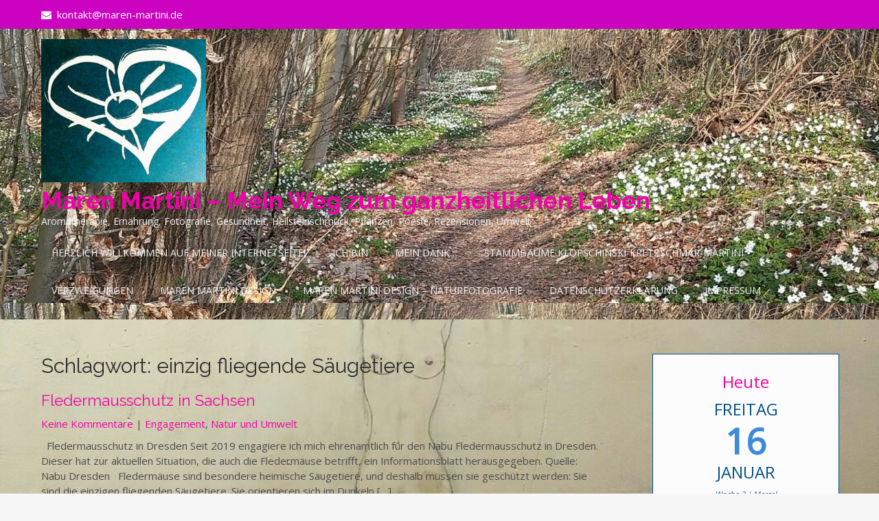

--- FILE ---
content_type: text/html; charset=UTF-8
request_url: https://maren-martini.de/tag/einzig-fliegende-saeugetiere/
body_size: 13526
content:
<!DOCTYPE html>
<html lang="de">
<head>
<meta charset="UTF-8">
<meta name="viewport" content="width=device-width">
<link rel="profile" href="https://gmpg.org/xfn/11">
<title>einzig fliegende Säugetiere &#8211; Maren Martini &#8211; Mein Weg zum ganzheitlichen Leben</title>
<meta name='robots' content='max-image-preview:large' />
<link rel='dns-prefetch' href='//fonts.googleapis.com' />
<link rel="alternate" type="application/rss+xml" title="Maren Martini - Mein Weg zum ganzheitlichen Leben &raquo; Feed" href="https://maren-martini.de/feed/" />
<link rel="alternate" type="application/rss+xml" title="Maren Martini - Mein Weg zum ganzheitlichen Leben &raquo; Kommentar-Feed" href="https://maren-martini.de/comments/feed/" />
<link rel="alternate" type="application/rss+xml" title="Maren Martini - Mein Weg zum ganzheitlichen Leben &raquo; einzig fliegende Säugetiere Schlagwort-Feed" href="https://maren-martini.de/tag/einzig-fliegende-saeugetiere/feed/" />
<style id='wp-img-auto-sizes-contain-inline-css'>
img:is([sizes=auto i],[sizes^="auto," i]){contain-intrinsic-size:3000px 1500px}
/*# sourceURL=wp-img-auto-sizes-contain-inline-css */
</style>
<style id='wp-emoji-styles-inline-css'>
img.wp-smiley, img.emoji {
display: inline !important;
border: none !important;
box-shadow: none !important;
height: 1em !important;
width: 1em !important;
margin: 0 0.07em !important;
vertical-align: -0.1em !important;
background: none !important;
padding: 0 !important;
}
/*# sourceURL=wp-emoji-styles-inline-css */
</style>
<style id='wp-block-library-inline-css'>
:root{--wp-block-synced-color:#7a00df;--wp-block-synced-color--rgb:122,0,223;--wp-bound-block-color:var(--wp-block-synced-color);--wp-editor-canvas-background:#ddd;--wp-admin-theme-color:#007cba;--wp-admin-theme-color--rgb:0,124,186;--wp-admin-theme-color-darker-10:#006ba1;--wp-admin-theme-color-darker-10--rgb:0,107,160.5;--wp-admin-theme-color-darker-20:#005a87;--wp-admin-theme-color-darker-20--rgb:0,90,135;--wp-admin-border-width-focus:2px}@media (min-resolution:192dpi){:root{--wp-admin-border-width-focus:1.5px}}.wp-element-button{cursor:pointer}:root .has-very-light-gray-background-color{background-color:#eee}:root .has-very-dark-gray-background-color{background-color:#313131}:root .has-very-light-gray-color{color:#eee}:root .has-very-dark-gray-color{color:#313131}:root .has-vivid-green-cyan-to-vivid-cyan-blue-gradient-background{background:linear-gradient(135deg,#00d084,#0693e3)}:root .has-purple-crush-gradient-background{background:linear-gradient(135deg,#34e2e4,#4721fb 50%,#ab1dfe)}:root .has-hazy-dawn-gradient-background{background:linear-gradient(135deg,#faaca8,#dad0ec)}:root .has-subdued-olive-gradient-background{background:linear-gradient(135deg,#fafae1,#67a671)}:root .has-atomic-cream-gradient-background{background:linear-gradient(135deg,#fdd79a,#004a59)}:root .has-nightshade-gradient-background{background:linear-gradient(135deg,#330968,#31cdcf)}:root .has-midnight-gradient-background{background:linear-gradient(135deg,#020381,#2874fc)}:root{--wp--preset--font-size--normal:16px;--wp--preset--font-size--huge:42px}.has-regular-font-size{font-size:1em}.has-larger-font-size{font-size:2.625em}.has-normal-font-size{font-size:var(--wp--preset--font-size--normal)}.has-huge-font-size{font-size:var(--wp--preset--font-size--huge)}.has-text-align-center{text-align:center}.has-text-align-left{text-align:left}.has-text-align-right{text-align:right}.has-fit-text{white-space:nowrap!important}#end-resizable-editor-section{display:none}.aligncenter{clear:both}.items-justified-left{justify-content:flex-start}.items-justified-center{justify-content:center}.items-justified-right{justify-content:flex-end}.items-justified-space-between{justify-content:space-between}.screen-reader-text{border:0;clip-path:inset(50%);height:1px;margin:-1px;overflow:hidden;padding:0;position:absolute;width:1px;word-wrap:normal!important}.screen-reader-text:focus{background-color:#ddd;clip-path:none;color:#444;display:block;font-size:1em;height:auto;left:5px;line-height:normal;padding:15px 23px 14px;text-decoration:none;top:5px;width:auto;z-index:100000}html :where(.has-border-color){border-style:solid}html :where([style*=border-top-color]){border-top-style:solid}html :where([style*=border-right-color]){border-right-style:solid}html :where([style*=border-bottom-color]){border-bottom-style:solid}html :where([style*=border-left-color]){border-left-style:solid}html :where([style*=border-width]){border-style:solid}html :where([style*=border-top-width]){border-top-style:solid}html :where([style*=border-right-width]){border-right-style:solid}html :where([style*=border-bottom-width]){border-bottom-style:solid}html :where([style*=border-left-width]){border-left-style:solid}html :where(img[class*=wp-image-]){height:auto;max-width:100%}:where(figure){margin:0 0 1em}html :where(.is-position-sticky){--wp-admin--admin-bar--position-offset:var(--wp-admin--admin-bar--height,0px)}@media screen and (max-width:600px){html :where(.is-position-sticky){--wp-admin--admin-bar--position-offset:0px}}
/*# sourceURL=wp-block-library-inline-css */
</style><style id='global-styles-inline-css'>
:root{--wp--preset--aspect-ratio--square: 1;--wp--preset--aspect-ratio--4-3: 4/3;--wp--preset--aspect-ratio--3-4: 3/4;--wp--preset--aspect-ratio--3-2: 3/2;--wp--preset--aspect-ratio--2-3: 2/3;--wp--preset--aspect-ratio--16-9: 16/9;--wp--preset--aspect-ratio--9-16: 9/16;--wp--preset--color--black: #000000;--wp--preset--color--cyan-bluish-gray: #abb8c3;--wp--preset--color--white: #ffffff;--wp--preset--color--pale-pink: #f78da7;--wp--preset--color--vivid-red: #cf2e2e;--wp--preset--color--luminous-vivid-orange: #ff6900;--wp--preset--color--luminous-vivid-amber: #fcb900;--wp--preset--color--light-green-cyan: #7bdcb5;--wp--preset--color--vivid-green-cyan: #00d084;--wp--preset--color--pale-cyan-blue: #8ed1fc;--wp--preset--color--vivid-cyan-blue: #0693e3;--wp--preset--color--vivid-purple: #9b51e0;--wp--preset--gradient--vivid-cyan-blue-to-vivid-purple: linear-gradient(135deg,rgb(6,147,227) 0%,rgb(155,81,224) 100%);--wp--preset--gradient--light-green-cyan-to-vivid-green-cyan: linear-gradient(135deg,rgb(122,220,180) 0%,rgb(0,208,130) 100%);--wp--preset--gradient--luminous-vivid-amber-to-luminous-vivid-orange: linear-gradient(135deg,rgb(252,185,0) 0%,rgb(255,105,0) 100%);--wp--preset--gradient--luminous-vivid-orange-to-vivid-red: linear-gradient(135deg,rgb(255,105,0) 0%,rgb(207,46,46) 100%);--wp--preset--gradient--very-light-gray-to-cyan-bluish-gray: linear-gradient(135deg,rgb(238,238,238) 0%,rgb(169,184,195) 100%);--wp--preset--gradient--cool-to-warm-spectrum: linear-gradient(135deg,rgb(74,234,220) 0%,rgb(151,120,209) 20%,rgb(207,42,186) 40%,rgb(238,44,130) 60%,rgb(251,105,98) 80%,rgb(254,248,76) 100%);--wp--preset--gradient--blush-light-purple: linear-gradient(135deg,rgb(255,206,236) 0%,rgb(152,150,240) 100%);--wp--preset--gradient--blush-bordeaux: linear-gradient(135deg,rgb(254,205,165) 0%,rgb(254,45,45) 50%,rgb(107,0,62) 100%);--wp--preset--gradient--luminous-dusk: linear-gradient(135deg,rgb(255,203,112) 0%,rgb(199,81,192) 50%,rgb(65,88,208) 100%);--wp--preset--gradient--pale-ocean: linear-gradient(135deg,rgb(255,245,203) 0%,rgb(182,227,212) 50%,rgb(51,167,181) 100%);--wp--preset--gradient--electric-grass: linear-gradient(135deg,rgb(202,248,128) 0%,rgb(113,206,126) 100%);--wp--preset--gradient--midnight: linear-gradient(135deg,rgb(2,3,129) 0%,rgb(40,116,252) 100%);--wp--preset--font-size--small: 13px;--wp--preset--font-size--medium: 20px;--wp--preset--font-size--large: 36px;--wp--preset--font-size--x-large: 42px;--wp--preset--spacing--20: 0.44rem;--wp--preset--spacing--30: 0.67rem;--wp--preset--spacing--40: 1rem;--wp--preset--spacing--50: 1.5rem;--wp--preset--spacing--60: 2.25rem;--wp--preset--spacing--70: 3.38rem;--wp--preset--spacing--80: 5.06rem;--wp--preset--shadow--natural: 6px 6px 9px rgba(0, 0, 0, 0.2);--wp--preset--shadow--deep: 12px 12px 50px rgba(0, 0, 0, 0.4);--wp--preset--shadow--sharp: 6px 6px 0px rgba(0, 0, 0, 0.2);--wp--preset--shadow--outlined: 6px 6px 0px -3px rgb(255, 255, 255), 6px 6px rgb(0, 0, 0);--wp--preset--shadow--crisp: 6px 6px 0px rgb(0, 0, 0);}:where(.is-layout-flex){gap: 0.5em;}:where(.is-layout-grid){gap: 0.5em;}body .is-layout-flex{display: flex;}.is-layout-flex{flex-wrap: wrap;align-items: center;}.is-layout-flex > :is(*, div){margin: 0;}body .is-layout-grid{display: grid;}.is-layout-grid > :is(*, div){margin: 0;}:where(.wp-block-columns.is-layout-flex){gap: 2em;}:where(.wp-block-columns.is-layout-grid){gap: 2em;}:where(.wp-block-post-template.is-layout-flex){gap: 1.25em;}:where(.wp-block-post-template.is-layout-grid){gap: 1.25em;}.has-black-color{color: var(--wp--preset--color--black) !important;}.has-cyan-bluish-gray-color{color: var(--wp--preset--color--cyan-bluish-gray) !important;}.has-white-color{color: var(--wp--preset--color--white) !important;}.has-pale-pink-color{color: var(--wp--preset--color--pale-pink) !important;}.has-vivid-red-color{color: var(--wp--preset--color--vivid-red) !important;}.has-luminous-vivid-orange-color{color: var(--wp--preset--color--luminous-vivid-orange) !important;}.has-luminous-vivid-amber-color{color: var(--wp--preset--color--luminous-vivid-amber) !important;}.has-light-green-cyan-color{color: var(--wp--preset--color--light-green-cyan) !important;}.has-vivid-green-cyan-color{color: var(--wp--preset--color--vivid-green-cyan) !important;}.has-pale-cyan-blue-color{color: var(--wp--preset--color--pale-cyan-blue) !important;}.has-vivid-cyan-blue-color{color: var(--wp--preset--color--vivid-cyan-blue) !important;}.has-vivid-purple-color{color: var(--wp--preset--color--vivid-purple) !important;}.has-black-background-color{background-color: var(--wp--preset--color--black) !important;}.has-cyan-bluish-gray-background-color{background-color: var(--wp--preset--color--cyan-bluish-gray) !important;}.has-white-background-color{background-color: var(--wp--preset--color--white) !important;}.has-pale-pink-background-color{background-color: var(--wp--preset--color--pale-pink) !important;}.has-vivid-red-background-color{background-color: var(--wp--preset--color--vivid-red) !important;}.has-luminous-vivid-orange-background-color{background-color: var(--wp--preset--color--luminous-vivid-orange) !important;}.has-luminous-vivid-amber-background-color{background-color: var(--wp--preset--color--luminous-vivid-amber) !important;}.has-light-green-cyan-background-color{background-color: var(--wp--preset--color--light-green-cyan) !important;}.has-vivid-green-cyan-background-color{background-color: var(--wp--preset--color--vivid-green-cyan) !important;}.has-pale-cyan-blue-background-color{background-color: var(--wp--preset--color--pale-cyan-blue) !important;}.has-vivid-cyan-blue-background-color{background-color: var(--wp--preset--color--vivid-cyan-blue) !important;}.has-vivid-purple-background-color{background-color: var(--wp--preset--color--vivid-purple) !important;}.has-black-border-color{border-color: var(--wp--preset--color--black) !important;}.has-cyan-bluish-gray-border-color{border-color: var(--wp--preset--color--cyan-bluish-gray) !important;}.has-white-border-color{border-color: var(--wp--preset--color--white) !important;}.has-pale-pink-border-color{border-color: var(--wp--preset--color--pale-pink) !important;}.has-vivid-red-border-color{border-color: var(--wp--preset--color--vivid-red) !important;}.has-luminous-vivid-orange-border-color{border-color: var(--wp--preset--color--luminous-vivid-orange) !important;}.has-luminous-vivid-amber-border-color{border-color: var(--wp--preset--color--luminous-vivid-amber) !important;}.has-light-green-cyan-border-color{border-color: var(--wp--preset--color--light-green-cyan) !important;}.has-vivid-green-cyan-border-color{border-color: var(--wp--preset--color--vivid-green-cyan) !important;}.has-pale-cyan-blue-border-color{border-color: var(--wp--preset--color--pale-cyan-blue) !important;}.has-vivid-cyan-blue-border-color{border-color: var(--wp--preset--color--vivid-cyan-blue) !important;}.has-vivid-purple-border-color{border-color: var(--wp--preset--color--vivid-purple) !important;}.has-vivid-cyan-blue-to-vivid-purple-gradient-background{background: var(--wp--preset--gradient--vivid-cyan-blue-to-vivid-purple) !important;}.has-light-green-cyan-to-vivid-green-cyan-gradient-background{background: var(--wp--preset--gradient--light-green-cyan-to-vivid-green-cyan) !important;}.has-luminous-vivid-amber-to-luminous-vivid-orange-gradient-background{background: var(--wp--preset--gradient--luminous-vivid-amber-to-luminous-vivid-orange) !important;}.has-luminous-vivid-orange-to-vivid-red-gradient-background{background: var(--wp--preset--gradient--luminous-vivid-orange-to-vivid-red) !important;}.has-very-light-gray-to-cyan-bluish-gray-gradient-background{background: var(--wp--preset--gradient--very-light-gray-to-cyan-bluish-gray) !important;}.has-cool-to-warm-spectrum-gradient-background{background: var(--wp--preset--gradient--cool-to-warm-spectrum) !important;}.has-blush-light-purple-gradient-background{background: var(--wp--preset--gradient--blush-light-purple) !important;}.has-blush-bordeaux-gradient-background{background: var(--wp--preset--gradient--blush-bordeaux) !important;}.has-luminous-dusk-gradient-background{background: var(--wp--preset--gradient--luminous-dusk) !important;}.has-pale-ocean-gradient-background{background: var(--wp--preset--gradient--pale-ocean) !important;}.has-electric-grass-gradient-background{background: var(--wp--preset--gradient--electric-grass) !important;}.has-midnight-gradient-background{background: var(--wp--preset--gradient--midnight) !important;}.has-small-font-size{font-size: var(--wp--preset--font-size--small) !important;}.has-medium-font-size{font-size: var(--wp--preset--font-size--medium) !important;}.has-large-font-size{font-size: var(--wp--preset--font-size--large) !important;}.has-x-large-font-size{font-size: var(--wp--preset--font-size--x-large) !important;}
/*# sourceURL=global-styles-inline-css */
</style>
<style id='classic-theme-styles-inline-css'>
/*! This file is auto-generated */
.wp-block-button__link{color:#fff;background-color:#32373c;border-radius:9999px;box-shadow:none;text-decoration:none;padding:calc(.667em + 2px) calc(1.333em + 2px);font-size:1.125em}.wp-block-file__button{background:#32373c;color:#fff;text-decoration:none}
/*# sourceURL=/wp-includes/css/classic-themes.min.css */
</style>
<!-- <link rel='stylesheet' id='dsgvoyoutube-style-css' href='https://maren-martini.de/wp-content/plugins/dsgvo-youtube/css/style.php?ver=6.9' media='all' /> -->
<!-- <link rel='stylesheet' id='cdsgvogdpryoutube-css' href='https://maren-martini.de/wp-content/plugins/dsgvo-youtube/includes/../css/jquery.fancybox.min.css?ver=6.9' media='all' /> -->
<!-- <link rel='stylesheet' id='icalendrier-default-css' href='https://maren-martini.de/wp-content/plugins/icalendrier/css/icalendrier.css' media='all' /> -->
<!-- <link rel='stylesheet' id='icalendrier-alt-1-css' href='https://maren-martini.de/wp-content/plugins/icalendrier/css/themes/icalendrier-alt-1.css' media='all' /> -->
<link rel="stylesheet" type="text/css" href="//maren-martini.de/wp-content/cache/wpfc-minified/1161md2p/a1czk.css" media="all"/>
<link rel='stylesheet' id='wildlife-lite-font-css' href='https://fonts.googleapis.com/css?family=Raleway%3A400%2C700%7COpen+Sans%3A400%7CLobster%3A400&#038;ver=6.9' media='all' />
<!-- <link rel='stylesheet' id='wildlife-lite-basic-style-css' href='https://maren-martini.de/wp-content/themes/wildlife-lite/style.css?ver=6.9' media='all' /> -->
<!-- <link rel='stylesheet' id='wildlife-lite-responsive-style-css' href='https://maren-martini.de/wp-content/themes/wildlife-lite/css/theme-responsive.css?ver=6.9' media='all' /> -->
<!-- <link rel='stylesheet' id='nivo-style-css' href='https://maren-martini.de/wp-content/themes/wildlife-lite/css/nivo-slider.css?ver=6.9' media='all' /> -->
<!-- <link rel='stylesheet' id='font-awesome-style-css' href='https://maren-martini.de/wp-content/themes/wildlife-lite/css/font-awesome.css?ver=6.9' media='all' /> -->
<link rel="stylesheet" type="text/css" href="//maren-martini.de/wp-content/cache/wpfc-minified/ovkc9wf/bg1oh.css" media="all"/>
<script src="https://maren-martini.de/wp-includes/js/jquery/jquery.min.js?ver=3.7.1" id="jquery-core-js"></script>
<script src="https://maren-martini.de/wp-includes/js/jquery/jquery-migrate.min.js?ver=3.4.1" id="jquery-migrate-js"></script>
<script src="https://maren-martini.de/wp-content/plugins/dsgvo-youtube/includes/../js/jquery.fancybox.min.js?ver=6.9" id="cdsgvogdpryoutubescript-js"></script>
<script src="https://maren-martini.de/wp-content/themes/wildlife-lite/js/jquery.nivo.slider.js?ver=6.9" id="jquery-nivo-slider-js-js"></script>
<script src="https://maren-martini.de/wp-content/themes/wildlife-lite/js/custom.js?ver=6.9" id="wildlife-lite-customscripts-js"></script>
<link rel="https://api.w.org/" href="https://maren-martini.de/wp-json/" /><link rel="alternate" title="JSON" type="application/json" href="https://maren-martini.de/wp-json/wp/v2/tags/910" /><link rel="EditURI" type="application/rsd+xml" title="RSD" href="https://maren-martini.de/xmlrpc.php?rsd" />
<meta name="generator" content="WordPress 6.9" />
<style>
a, 
.tm_client strong,
.postmeta a:hover,
#sidebar ul li a:hover,
.blog-post h3.entry-title,
a.blog-more:hover,
#commentform input#submit,
input.search-submit,
.nivo-controlNav a.active,
.blog-date .date,
a.read-more,
.section-box .sec-left a{
color:#f202a6;
}
h3.widget-title,
.nav-links .current,
.nav-links a:hover,
.sitenav ul li:hover,
.sitenav ul li.current_page_item,
p.form-submit input[type="submit"]{
background-color:#f202a6;
}
.top-header{
background-color:#cc02c1;
}
.header{
background-color:#ffffff;
}
.copyright-wrapper{
background-color:#ef029c;
}
#slider .top-bar a.slide-button{
border-color:#f202a6;
color:#f202a6;
}
</style>
<style type="text/css">
.header{
background-image: url(https://maren-martini.de/wp-content/uploads/2022/03/cropped-DSC_0821-scaled-2.jpg);
background-position: center top;
}
.logo h1 a { color:#f200a9;}
</style>
<style id="custom-background-css">
body.custom-background { background-color: #f7f7f7; background-image: url("https://maren-martini.de/wp-content/uploads/2019/07/20190704_065034.jpg"); background-position: left top; background-size: cover; background-repeat: no-repeat; background-attachment: fixed; }
</style>
<link rel="icon" href="https://maren-martini.de/wp-content/uploads/2019/07/MM-Logo_04.07.2019-1-e1593441416163.png" sizes="32x32" />
<link rel="icon" href="https://maren-martini.de/wp-content/uploads/2019/07/MM-Logo_04.07.2019-1-e1593441416163.png" sizes="192x192" />
<link rel="apple-touch-icon" href="https://maren-martini.de/wp-content/uploads/2019/07/MM-Logo_04.07.2019-1-e1593441416163.png" />
<meta name="msapplication-TileImage" content="https://maren-martini.de/wp-content/uploads/2019/07/MM-Logo_04.07.2019-1-e1593441416163.png" />
<style id="wp-custom-css">
.sitenav ul li ul {
background-color: #4f98a5;
}
.sitenav ul li a {
color: #f4f4f4;
}
.header .header-inner .logo p {
color: #f4f4f4
}		</style>
<!-- <link rel='stylesheet' id='mailpoet_public-css' href='https://maren-martini.de/wp-content/plugins/mailpoet/assets/dist/css/mailpoet-public.b1f0906e.css?ver=6.9' media='all' /> -->
<link rel="stylesheet" type="text/css" href="//maren-martini.de/wp-content/cache/wpfc-minified/e751tbud/bg1oh.css" media="all"/>
<link rel='stylesheet' id='mailpoet_custom_fonts_0-css' href='https://fonts.googleapis.com/css?family=Abril+FatFace%3A400%2C400i%2C700%2C700i%7CAlegreya%3A400%2C400i%2C700%2C700i%7CAlegreya+Sans%3A400%2C400i%2C700%2C700i%7CAmatic+SC%3A400%2C400i%2C700%2C700i%7CAnonymous+Pro%3A400%2C400i%2C700%2C700i%7CArchitects+Daughter%3A400%2C400i%2C700%2C700i%7CArchivo%3A400%2C400i%2C700%2C700i%7CArchivo+Narrow%3A400%2C400i%2C700%2C700i%7CAsap%3A400%2C400i%2C700%2C700i%7CBarlow%3A400%2C400i%2C700%2C700i%7CBioRhyme%3A400%2C400i%2C700%2C700i%7CBonbon%3A400%2C400i%2C700%2C700i%7CCabin%3A400%2C400i%2C700%2C700i%7CCairo%3A400%2C400i%2C700%2C700i%7CCardo%3A400%2C400i%2C700%2C700i%7CChivo%3A400%2C400i%2C700%2C700i%7CConcert+One%3A400%2C400i%2C700%2C700i%7CCormorant%3A400%2C400i%2C700%2C700i%7CCrimson+Text%3A400%2C400i%2C700%2C700i%7CEczar%3A400%2C400i%2C700%2C700i%7CExo+2%3A400%2C400i%2C700%2C700i%7CFira+Sans%3A400%2C400i%2C700%2C700i%7CFjalla+One%3A400%2C400i%2C700%2C700i%7CFrank+Ruhl+Libre%3A400%2C400i%2C700%2C700i%7CGreat+Vibes%3A400%2C400i%2C700%2C700i&#038;ver=6.9' media='all' />
<link rel='stylesheet' id='mailpoet_custom_fonts_1-css' href='https://fonts.googleapis.com/css?family=Heebo%3A400%2C400i%2C700%2C700i%7CIBM+Plex%3A400%2C400i%2C700%2C700i%7CInconsolata%3A400%2C400i%2C700%2C700i%7CIndie+Flower%3A400%2C400i%2C700%2C700i%7CInknut+Antiqua%3A400%2C400i%2C700%2C700i%7CInter%3A400%2C400i%2C700%2C700i%7CKarla%3A400%2C400i%2C700%2C700i%7CLibre+Baskerville%3A400%2C400i%2C700%2C700i%7CLibre+Franklin%3A400%2C400i%2C700%2C700i%7CMontserrat%3A400%2C400i%2C700%2C700i%7CNeuton%3A400%2C400i%2C700%2C700i%7CNotable%3A400%2C400i%2C700%2C700i%7CNothing+You+Could+Do%3A400%2C400i%2C700%2C700i%7CNoto+Sans%3A400%2C400i%2C700%2C700i%7CNunito%3A400%2C400i%2C700%2C700i%7COld+Standard+TT%3A400%2C400i%2C700%2C700i%7COxygen%3A400%2C400i%2C700%2C700i%7CPacifico%3A400%2C400i%2C700%2C700i%7CPoppins%3A400%2C400i%2C700%2C700i%7CProza+Libre%3A400%2C400i%2C700%2C700i%7CPT+Sans%3A400%2C400i%2C700%2C700i%7CPT+Serif%3A400%2C400i%2C700%2C700i%7CRakkas%3A400%2C400i%2C700%2C700i%7CReenie+Beanie%3A400%2C400i%2C700%2C700i%7CRoboto+Slab%3A400%2C400i%2C700%2C700i&#038;ver=6.9' media='all' />
<link rel='stylesheet' id='mailpoet_custom_fonts_2-css' href='https://fonts.googleapis.com/css?family=Ropa+Sans%3A400%2C400i%2C700%2C700i%7CRubik%3A400%2C400i%2C700%2C700i%7CShadows+Into+Light%3A400%2C400i%2C700%2C700i%7CSpace+Mono%3A400%2C400i%2C700%2C700i%7CSpectral%3A400%2C400i%2C700%2C700i%7CSue+Ellen+Francisco%3A400%2C400i%2C700%2C700i%7CTitillium+Web%3A400%2C400i%2C700%2C700i%7CUbuntu%3A400%2C400i%2C700%2C700i%7CVarela%3A400%2C400i%2C700%2C700i%7CVollkorn%3A400%2C400i%2C700%2C700i%7CWork+Sans%3A400%2C400i%2C700%2C700i%7CYatra+One%3A400%2C400i%2C700%2C700i&#038;ver=6.9' media='all' />
</head>
<body class="archive tag tag-einzig-fliegende-saeugetiere tag-910 custom-background wp-custom-logo wp-embed-responsive wp-theme-wildlife-lite">
<a class="skip-link screen-reader-text" href="#sitemain">
Skip to content</a>
<div class="top-header">
<div class="container">
<div class="top-left">
<ul>
<li><i class="fa fa-envelope"></i>kontakt@maren-martini.de</li>
</ul>
</div><!-- top left -->
<div class="clear"></div>
</div><!-- container -->
</div><!-- top header --> 
<div class="header">
<div class="header-inner">
<div class="logo">
<a href="https://maren-martini.de/" class="custom-logo-link" rel="home"><img width="240" height="209" src="https://maren-martini.de/wp-content/uploads/2021/06/cropped-cropped-SonneimHerzen_blau_20.06.21.jpg" class="custom-logo" alt="Maren Martini &#8211; Mein Weg zum ganzheitlichen Leben" decoding="async" fetchpriority="high" srcset="https://maren-martini.de/wp-content/uploads/2021/06/cropped-cropped-SonneimHerzen_blau_20.06.21.jpg 240w, https://maren-martini.de/wp-content/uploads/2021/06/cropped-cropped-SonneimHerzen_blau_20.06.21-1x1.jpg 1w" sizes="(max-width: 240px) 100vw, 240px" /></a>						<h1><a href="https://maren-martini.de/" rel="home">Maren Martini &#8211; Mein Weg zum ganzheitlichen Leben</a></h1>
<p>Aromatherapie, Ernährung, Fotografie, Gesundheit, Heilsteinschmuck, Pflanzen, Poesie, Rezensionen, Umwelt</p>
</div><!-- .logo -->                 
<div class="header_right">        		              
<div class="toggle">
<a class="toggleMenu" href="#">
Menu                
</a>
</div><!-- toggle -->    
<div class="sitenav">                   
<div class="menu-herzlich-willkommen-container"><ul id="menu-herzlich-willkommen" class="menu"><li id="menu-item-12223" class="menu-item menu-item-type-post_type menu-item-object-page menu-item-home menu-item-12223"><a href="https://maren-martini.de/">Herzlich Willkommen auf meiner Internetseite!</a></li>
<li id="menu-item-12604" class="menu-item menu-item-type-post_type menu-item-object-page menu-item-12604"><a href="https://maren-martini.de/ich-bin/">Ich bin</a></li>
<li id="menu-item-12224" class="menu-item menu-item-type-post_type menu-item-object-page menu-item-12224"><a href="https://maren-martini.de/mein-dank/">Mein Dank…</a></li>
<li id="menu-item-12227" class="menu-item menu-item-type-post_type menu-item-object-page menu-item-12227"><a href="https://maren-martini.de/stammbaum-klopschinski-kretzschmar-martini/">Stammbäume Klopschinski-Kretzschmar-Martini</a></li>
<li id="menu-item-15014" class="menu-item menu-item-type-post_type menu-item-object-page menu-item-15014"><a href="https://maren-martini.de/verzweigung/">Verzweigungen</a></li>
<li id="menu-item-12229" class="menu-item menu-item-type-post_type menu-item-object-page menu-item-12229"><a href="https://maren-martini.de/maren-martini-design/">Maren Martini Design</a></li>
<li id="menu-item-12230" class="menu-item menu-item-type-post_type menu-item-object-page menu-item-12230"><a href="https://maren-martini.de/maren-martini-design/maren-martini-design-naturfotografie/">Maren Martini Design – Naturfotografie</a></li>
<li id="menu-item-12222" class="menu-item menu-item-type-post_type menu-item-object-page menu-item-privacy-policy menu-item-12222"><a rel="privacy-policy" href="https://maren-martini.de/datenschutzerklaerung/">Datenschutzerklärung</a></li>
<li id="menu-item-12232" class="menu-item menu-item-type-post_type menu-item-object-page menu-item-12232"><a href="https://maren-martini.de/impressum/">Impressum</a></li>
</ul></div>                   
</div><!--.sitenav --><div class="clear"></div>                  
</div><!--header_right--><div class="clear"></div>  
<div class="clear"></div>
</div><!-- .header-inner-->
</div><!-- .header -->  <div class="main-container">
<div class="content-area">
<div class="middle-align content_sidebar">
<div class="site-main" id="sitemain">
<header class="page-header">
<h1 class="page-title">Schlagwort: <span>einzig fliegende Säugetiere</span></h1>                </header><!-- .page-header -->
<div class="blog-post-repeat">
<article id="post-2277" class="post-2277 post type-post status-publish format-standard hentry category-engagement category-umwelt tag-das-braune-langohr tag-der-abendsegler tag-die-kleine-hufeisennase tag-die-wasserfledermaus tag-die-zweifarbfledermaus tag-echoortung tag-ehrenamt tag-ehrenamtskarten tag-einzig-fliegende-saeugetiere tag-fledermausarten tag-fledermaeuse-und-corona tag-fledermausexperten-in-dresden tag-fledermauskasten tag-fledermausschutz tag-fledermausschutz-in-dresden tag-fledermausschutz-sachsen tag-infobrief tag-insekten tag-mauerseglerkaesten tag-nabu tag-nabu-dresden tag-nabu-sachen tag-naturschutz tag-quartierpaten tag-sachsen tag-ultraschall tag-ultraschalllaute tag-umweltschutz tag-winterschlaf">
<header class="entry-header">
<h2 class="entry-title"><a href="https://maren-martini.de/fledermausschutz-in-sachsen/" rel="bookmark">Fledermausschutz in Sachsen</a></h2>
<div class="postmeta">
<div class="post-comment"> <a href="https://maren-martini.de/fledermausschutz-in-sachsen/#respond">Keine Kommentare</a></div>
<div class="post-categories"> | <a href="https://maren-martini.de/category/engagement/" rel="category tag">Engagement</a>, <a href="https://maren-martini.de/category/umwelt/" rel="category tag">Natur und Umwelt</a></div>
<div class="clear"></div>
</div><!-- postmeta -->
<div class="post-thumb">	                    </div><!-- post-thumb -->
</header><!-- .entry-header -->
<div class="entry-summary">
<p>&nbsp; Fledermausschutz in Dresden Seit 2019 engagiere ich mich ehrenamtlich für den Nabu Fledermausschutz in Dresden. Dieser hat zur aktuellen Situation, die auch die Fledermäuse betrifft, ein Informationsblatt herausgegeben. Quelle: Nabu Dresden &nbsp; Fledermäuse sind besondere heimische Säugetiere, und deshalb müssen sie geschützt werden: Sie sind die einzigen fliegenden Säugetiere. Sie orientieren sich im Dunkeln [&hellip;]</p>
<p class="read-more"><a href="https://maren-martini.de/fledermausschutz-in-sachsen/">Read More &raquo;</a></p>
</div><!-- .entry-summary -->
</article><!-- #post-## -->
<div class="spacer20"></div>
</div><!-- blog-post-repeat -->                                                    </div>
<div id="sidebar">
<aside id="icalendrier_widget-2" class="widget calendar"><div class="icalWide alt-1"><div class="today"><span class="ctitle"><a href="javascript:void(0)">Heute</a></span><span class="day">Freitag</span><span class="num">16</span><span class="month">Januar</span><span class="more">Woche 3 | Marcel</span><span class="moon"><span class="phase">Y</span>Neumond</span></div></div></aside>
<aside id="recent-posts-8" class="widget widget_recent_entries">
<h3 class="widget-title">Meine Neuigkeiten</h3><nav aria-label="Meine Neuigkeiten">
<ul>
<li>
<a href="https://maren-martini.de/ausgewaehlte-veranstaltungen-und-seelenreisen-2026/">Ausgewählte Veranstaltungen und Seelenreisen 2026</a>
<span class="post-date">30/12/2025</span>
</li>
<li>
<a href="https://maren-martini.de/die-mecklenburger-kunststadt-schwaan/">Die Mecklenburger Kunststadt Schwaan</a>
<span class="post-date">11/11/2025</span>
</li>
<li>
<a href="https://maren-martini.de/herbst-und-fuelle/">Herbst und Fülle</a>
<span class="post-date">14/10/2025</span>
</li>
<li>
<a href="https://maren-martini.de/wolgast-anfang-oktober-2025/">Wolgast Anfang Oktober 2025</a>
<span class="post-date">14/10/2025</span>
</li>
<li>
<a href="https://maren-martini.de/die-buerokratie-frisst-deutschland-auf/">Die Bürokratie frisst Deutschland auf</a>
<span class="post-date">22/09/2025</span>
</li>
</ul>
</nav></aside><aside id="search-6" class="widget widget_search"><h3 class="widget-title">Fundgrube</h3><form role="search" method="get" class="search-form" action="https://maren-martini.de/">
<label>
<input type="search" class="search-field" placeholder="Search..." value="" name="s">
</label>
<input type="submit" class="search-submit" value="Search">
</form>
</aside><aside id="categories-9" class="widget widget_categories"><h3 class="widget-title">Geschriebenes</h3><form action="https://maren-martini.de" method="get"><label class="screen-reader-text" for="cat">Geschriebenes</label><select  name='cat' id='cat' class='postform'>
<option value='-1'>Kategorie auswählen</option>
<option class="level-0" value="1">Allgemein</option>
<option class="level-0" value="4798">Architektur</option>
<option class="level-0" value="2766">Armschmuck</option>
<option class="level-0" value="4852">Ausflugstipps</option>
<option class="level-0" value="915">Autoren</option>
<option class="level-0" value="130">Bewegung</option>
<option class="level-0" value="1139">Datenschutz</option>
<option class="level-0" value="687">Engagement</option>
<option class="level-0" value="2">Ernährung</option>
<option class="level-0" value="3528">Fotografie</option>
<option class="level-0" value="2900">Ganzheitliche Gesundheit</option>
<option class="level-0" value="38">Gesundheit</option>
<option class="level-0" value="5097">Häkeln</option>
<option class="level-0" value="4952">Handarbeiten</option>
<option class="level-0" value="1269">Insekten</option>
<option class="level-0" value="5060">Intuitives Nähen</option>
<option class="level-0" value="2769">Ketten</option>
<option class="level-0" value="3593">Kunstwerke</option>
<option class="level-0" value="216">Literatur und Quellen</option>
<option class="level-0" value="3526">Malerei</option>
<option class="level-0" value="2527">Maren Martini Design</option>
<option class="level-0" value="4295">Marens Poesie</option>
<option class="level-0" value="3">Mein ehemaliger Kleingarten</option>
<option class="level-0" value="47">Mensch und Intuition</option>
<option class="level-0" value="667">Musik</option>
<option class="level-0" value="118">Natur und Umwelt</option>
<option class="level-0" value="2751">Ohrschmuck</option>
<option class="level-0" value="1274">Pflanzen</option>
<option class="level-0" value="4">Pflanzenkunde</option>
<option class="level-0" value="337">Poesie</option>
<option class="level-0" value="646">Prana</option>
<option class="level-0" value="282">Reisen</option>
<option class="level-0" value="373">Rezensionen</option>
<option class="level-0" value="2528">Schmuck</option>
<option class="level-0" value="676">Termine</option>
<option class="level-0" value="4765">Tessin</option>
<option class="level-0" value="188">Veranstaltungen</option>
<option class="level-0" value="731">Wechseljahre</option>
<option class="level-0" value="1118">Wildbienen</option>
</select>
</form><script>
( ( dropdownId ) => {
const dropdown = document.getElementById( dropdownId );
function onSelectChange() {
setTimeout( () => {
if ( 'escape' === dropdown.dataset.lastkey ) {
return;
}
if ( dropdown.value && parseInt( dropdown.value ) > 0 && dropdown instanceof HTMLSelectElement ) {
dropdown.parentElement.submit();
}
}, 250 );
}
function onKeyUp( event ) {
if ( 'Escape' === event.key ) {
dropdown.dataset.lastkey = 'escape';
} else {
delete dropdown.dataset.lastkey;
}
}
function onClick() {
delete dropdown.dataset.lastkey;
}
dropdown.addEventListener( 'keyup', onKeyUp );
dropdown.addEventListener( 'click', onClick );
dropdown.addEventListener( 'change', onSelectChange );
})( "cat" );
//# sourceURL=WP_Widget_Categories%3A%3Awidget
</script>
</aside>      <aside id="mailpoet_form-2" class="widget widget_mailpoet_form">
<h3 class="widget-title">Abonnieren Sie hier meine Neuigkeiten!</h3>
<div class="
mailpoet_form_popup_overlay
"></div>
<div
id="mailpoet_form_1"
class="
mailpoet_form
mailpoet_form_widget
mailpoet_form_position_
mailpoet_form_animation_
"
>
<style type="text/css">
#mailpoet_form_1 .mailpoet_form {  }
#mailpoet_form_1 .mailpoet_paragraph { line-height: 20px; }
#mailpoet_form_1 .mailpoet_segment_label, #mailpoet_form_1 .mailpoet_text_label, #mailpoet_form_1 .mailpoet_textarea_label, #mailpoet_form_1 .mailpoet_select_label, #mailpoet_form_1 .mailpoet_radio_label, #mailpoet_form_1 .mailpoet_checkbox_label, #mailpoet_form_1 .mailpoet_list_label, #mailpoet_form_1 .mailpoet_date_label { display: block; font-weight: bold; }
#mailpoet_form_1 .mailpoet_text, #mailpoet_form_1 .mailpoet_textarea, #mailpoet_form_1 .mailpoet_select, #mailpoet_form_1 .mailpoet_date_month, #mailpoet_form_1 .mailpoet_date_day, #mailpoet_form_1 .mailpoet_date_year, #mailpoet_form_1 .mailpoet_date { display: block; }
#mailpoet_form_1 .mailpoet_text, #mailpoet_form_1 .mailpoet_textarea { width: 200px; }
#mailpoet_form_1 .mailpoet_checkbox {  }
#mailpoet_form_1 .mailpoet_submit input {  }
#mailpoet_form_1 .mailpoet_divider {  }
#mailpoet_form_1 .mailpoet_message {  }
#mailpoet_form_1 .mailpoet_validate_success { font-weight: 600; color: #468847; }
#mailpoet_form_1 .mailpoet_validate_error { color: #b94a48; }
#mailpoet_form_1 .mailpoet_form_loading { width: 30px; text-align: center; line-height: normal; }
#mailpoet_form_1 .mailpoet_form_loading > span { width: 5px; height: 5px; background-color: #5b5b5b; }#mailpoet_form_1{border: 5px solid #ffffff;border-radius: 40px;background: #4f98a5;color: #ffffff;text-align: left;}#mailpoet_form_1 form.mailpoet_form {padding: 25px;}#mailpoet_form_1{width: 100%;}#mailpoet_form_1 .mailpoet_message {margin: 0; padding: 0 20px;}
#mailpoet_form_1 .mailpoet_validate_success {color: #000000}
#mailpoet_form_1 input.parsley-success {color: #000000}
#mailpoet_form_1 select.parsley-success {color: #000000}
#mailpoet_form_1 textarea.parsley-success {color: #000000}
#mailpoet_form_1 .mailpoet_validate_error {color: #ffffff}
#mailpoet_form_1 input.parsley-error {color: #ffffff}
#mailpoet_form_1 select.parsley-error {color: #ffffff}
#mailpoet_form_1 textarea.textarea.parsley-error {color: #ffffff}
#mailpoet_form_1 .parsley-errors-list {color: #ffffff}
#mailpoet_form_1 .parsley-required {color: #ffffff}
#mailpoet_form_1 .parsley-custom-error-message {color: #ffffff}
#mailpoet_form_1 .mailpoet_paragraph.last {margin-bottom: 0} @media (max-width: 500px) {#mailpoet_form_1 {background: #4f98a5;}} @media (min-width: 500px) {#mailpoet_form_1 .last .mailpoet_paragraph:last-child {margin-bottom: 0}}  @media (max-width: 500px) {#mailpoet_form_1 .mailpoet_form_column:last-child .mailpoet_paragraph:last-child {margin-bottom: 0}} 
</style>
<form
target="_self"
method="post"
action="https://maren-martini.de/wp-admin/admin-post.php?action=mailpoet_subscription_form"
class="mailpoet_form mailpoet_form_form mailpoet_form_widget"
novalidate
data-delay=""
data-exit-intent-enabled=""
data-font-family=""
data-cookie-expiration-time=""
>
<input type="hidden" name="data[form_id]" value="1" />
<input type="hidden" name="token" value="c679806d38" />
<input type="hidden" name="api_version" value="v1" />
<input type="hidden" name="endpoint" value="subscribers" />
<input type="hidden" name="mailpoet_method" value="subscribe" />
<label class="mailpoet_hp_email_label" style="display: none !important;">Bitte dieses Feld leer lassen<input type="email" name="data[email]"/></label><div class="mailpoet_paragraph "><label for="form_first_name_1" class="mailpoet_text_label" style="font-size: 12px;line-height: 1.2;" data-automation-id="form_first_name_label" >Vorname</label><input type="text" autocomplete="given-name" class="mailpoet_text" id="form_first_name_1" name="data[form_field_YmUzZjlmMGQ5ODI5X2ZpcnN0X25hbWU=]" title="Vorname" value="" style="padding:10px;margin: 0 auto 0 0;font-family:&#039;Verdana&#039;;font-size:12px;line-height:1.5;height:auto;" data-automation-id="form_first_name" data-parsley-errors-container=".mailpoet_error_10thz" data-parsley-names='[&quot;Bitte gib einen gültigen Namen an.&quot;,&quot;Adressen in Namen sind nicht erlaubt, bitte füge stattdessen deinen Namen hinzu.&quot;]'/><span class="mailpoet_error_10thz"></span></div>
<div class="mailpoet_paragraph "><label for="form_email_1" class="mailpoet_text_label" style="font-size: 12px;line-height: 1.2;" data-automation-id="form_email_label" >E-Mail <span class="mailpoet_required" aria-hidden="true">*</span></label><input type="email" autocomplete="email" class="mailpoet_text" id="form_email_1" name="data[form_field_YzFjM2EzNjI1ZGNlX2VtYWls]" title="E-Mail" value="" style="padding:10px;margin: 0 auto 0 0;font-family:&#039;Verdana&#039;;font-size:12px;line-height:1.5;height:auto;" data-automation-id="form_email" data-parsley-errors-container=".mailpoet_error_dnoef" data-parsley-required="true" required aria-required="true" data-parsley-minlength="6" data-parsley-maxlength="150" data-parsley-type-message="Dieser Wert sollte eine gültige E-Mail-Adresse sein." data-parsley-required-message="Dieses Feld wird benötigt."/><span class="mailpoet_error_dnoef"></span></div>
<div class="mailpoet_paragraph " style="font-size: 12px;line-height: 1.2;">Ich halte Ihre Daten privat und teile sie nur mit Dritten, die diesen Dienst ermöglichen. Meine Datenschutzerklärung finden Sie im Menü.</div>
<div class="mailpoet_paragraph "><input type="submit" class="mailpoet_submit" value="Neuigkeiten abonnieren!" data-automation-id="subscribe-submit-button" style="background-color:#eeeeee;border-style:solid;border-radius:0px !important;border-width:1px;border-color:#313131;padding:10px;margin: 0 auto 0 0;font-family:&#039;Verdana&#039;;font-size:14px;line-height:1.5;height:auto;color:#313131;" /><span class="mailpoet_form_loading"><span class="mailpoet_bounce1"></span><span class="mailpoet_bounce2"></span><span class="mailpoet_bounce3"></span></span></div>
<div class="mailpoet_message">
<p class="mailpoet_validate_success"
style="display:none;"
>Prüfen Sie Ihren Posteingang oder Spam-Ordner, um das Abonnement zu bestätigen.
</p>
<p class="mailpoet_validate_error"
style="display:none;"
>        </p>
</div>
</form>
</div>
</aside>
<aside id="archives-7" class="widget widget_archive"><h3 class="widget-title">Vergangenes</h3>		<label class="screen-reader-text" for="archives-dropdown-7">Vergangenes</label>
<select id="archives-dropdown-7" name="archive-dropdown">
<option value="">Monat auswählen</option>
<option value='https://maren-martini.de/2025/12/'> Dezember 2025 </option>
<option value='https://maren-martini.de/2025/11/'> November 2025 </option>
<option value='https://maren-martini.de/2025/10/'> Oktober 2025 </option>
<option value='https://maren-martini.de/2025/09/'> September 2025 </option>
<option value='https://maren-martini.de/2025/06/'> Juni 2025 </option>
<option value='https://maren-martini.de/2025/03/'> März 2025 </option>
<option value='https://maren-martini.de/2025/01/'> Januar 2025 </option>
<option value='https://maren-martini.de/2024/12/'> Dezember 2024 </option>
<option value='https://maren-martini.de/2024/11/'> November 2024 </option>
<option value='https://maren-martini.de/2024/10/'> Oktober 2024 </option>
<option value='https://maren-martini.de/2024/09/'> September 2024 </option>
<option value='https://maren-martini.de/2024/08/'> August 2024 </option>
<option value='https://maren-martini.de/2024/07/'> Juli 2024 </option>
<option value='https://maren-martini.de/2024/06/'> Juni 2024 </option>
<option value='https://maren-martini.de/2024/03/'> März 2024 </option>
<option value='https://maren-martini.de/2024/01/'> Januar 2024 </option>
<option value='https://maren-martini.de/2023/12/'> Dezember 2023 </option>
<option value='https://maren-martini.de/2023/11/'> November 2023 </option>
<option value='https://maren-martini.de/2023/10/'> Oktober 2023 </option>
<option value='https://maren-martini.de/2023/09/'> September 2023 </option>
<option value='https://maren-martini.de/2023/06/'> Juni 2023 </option>
<option value='https://maren-martini.de/2023/05/'> Mai 2023 </option>
<option value='https://maren-martini.de/2023/04/'> April 2023 </option>
<option value='https://maren-martini.de/2023/03/'> März 2023 </option>
<option value='https://maren-martini.de/2023/02/'> Februar 2023 </option>
<option value='https://maren-martini.de/2023/01/'> Januar 2023 </option>
<option value='https://maren-martini.de/2022/12/'> Dezember 2022 </option>
<option value='https://maren-martini.de/2022/11/'> November 2022 </option>
<option value='https://maren-martini.de/2022/10/'> Oktober 2022 </option>
<option value='https://maren-martini.de/2022/09/'> September 2022 </option>
<option value='https://maren-martini.de/2022/08/'> August 2022 </option>
<option value='https://maren-martini.de/2022/07/'> Juli 2022 </option>
<option value='https://maren-martini.de/2022/06/'> Juni 2022 </option>
<option value='https://maren-martini.de/2022/05/'> Mai 2022 </option>
<option value='https://maren-martini.de/2022/04/'> April 2022 </option>
<option value='https://maren-martini.de/2022/03/'> März 2022 </option>
<option value='https://maren-martini.de/2022/02/'> Februar 2022 </option>
<option value='https://maren-martini.de/2022/01/'> Januar 2022 </option>
<option value='https://maren-martini.de/2021/12/'> Dezember 2021 </option>
<option value='https://maren-martini.de/2021/11/'> November 2021 </option>
<option value='https://maren-martini.de/2021/10/'> Oktober 2021 </option>
<option value='https://maren-martini.de/2021/09/'> September 2021 </option>
<option value='https://maren-martini.de/2021/07/'> Juli 2021 </option>
<option value='https://maren-martini.de/2021/06/'> Juni 2021 </option>
<option value='https://maren-martini.de/2021/05/'> Mai 2021 </option>
<option value='https://maren-martini.de/2021/04/'> April 2021 </option>
<option value='https://maren-martini.de/2021/03/'> März 2021 </option>
<option value='https://maren-martini.de/2021/02/'> Februar 2021 </option>
<option value='https://maren-martini.de/2021/01/'> Januar 2021 </option>
<option value='https://maren-martini.de/2020/12/'> Dezember 2020 </option>
<option value='https://maren-martini.de/2020/11/'> November 2020 </option>
<option value='https://maren-martini.de/2020/10/'> Oktober 2020 </option>
<option value='https://maren-martini.de/2020/09/'> September 2020 </option>
<option value='https://maren-martini.de/2020/08/'> August 2020 </option>
<option value='https://maren-martini.de/2020/07/'> Juli 2020 </option>
<option value='https://maren-martini.de/2020/06/'> Juni 2020 </option>
<option value='https://maren-martini.de/2020/05/'> Mai 2020 </option>
<option value='https://maren-martini.de/2020/04/'> April 2020 </option>
<option value='https://maren-martini.de/2020/03/'> März 2020 </option>
<option value='https://maren-martini.de/2020/02/'> Februar 2020 </option>
<option value='https://maren-martini.de/2020/01/'> Januar 2020 </option>
<option value='https://maren-martini.de/2019/12/'> Dezember 2019 </option>
<option value='https://maren-martini.de/2019/11/'> November 2019 </option>
<option value='https://maren-martini.de/2019/10/'> Oktober 2019 </option>
<option value='https://maren-martini.de/2019/09/'> September 2019 </option>
<option value='https://maren-martini.de/2019/08/'> August 2019 </option>
<option value='https://maren-martini.de/2019/07/'> Juli 2019 </option>
<option value='https://maren-martini.de/2019/06/'> Juni 2019 </option>
</select>
<script>
( ( dropdownId ) => {
const dropdown = document.getElementById( dropdownId );
function onSelectChange() {
setTimeout( () => {
if ( 'escape' === dropdown.dataset.lastkey ) {
return;
}
if ( dropdown.value ) {
document.location.href = dropdown.value;
}
}, 250 );
}
function onKeyUp( event ) {
if ( 'Escape' === event.key ) {
dropdown.dataset.lastkey = 'escape';
} else {
delete dropdown.dataset.lastkey;
}
}
function onClick() {
delete dropdown.dataset.lastkey;
}
dropdown.addEventListener( 'keyup', onKeyUp );
dropdown.addEventListener( 'click', onClick );
dropdown.addEventListener( 'change', onSelectChange );
})( "archives-dropdown-7" );
//# sourceURL=WP_Widget_Archives%3A%3Awidget
</script>
</aside><aside id="tag_cloud-3" class="widget widget_tag_cloud"><h3 class="widget-title">Leitwörter</h3><nav aria-label="Leitwörter"><div class="tagcloud"><a href="https://maren-martini.de/tag/2021/" class="tag-cloud-link tag-link-2173 tag-link-position-1" style="font-size: 11.975308642pt;" aria-label="2021 (16 Einträge)">2021<span class="tag-link-count"> (16)</span></a>
<a href="https://maren-martini.de/tag/2022/" class="tag-cloud-link tag-link-3460 tag-link-position-2" style="font-size: 8pt;" aria-label="2022 (9 Einträge)">2022<span class="tag-link-count"> (9)</span></a>
<a href="https://maren-martini.de/tag/art/" class="tag-cloud-link tag-link-248 tag-link-position-3" style="font-size: 8.69135802469pt;" aria-label="Art (10 Einträge)">Art<span class="tag-link-count"> (10)</span></a>
<a href="https://maren-martini.de/tag/buch/" class="tag-cloud-link tag-link-378 tag-link-position-4" style="font-size: 11.1111111111pt;" aria-label="Buch (14 Einträge)">Buch<span class="tag-link-count"> (14)</span></a>
<a href="https://maren-martini.de/tag/buecher/" class="tag-cloud-link tag-link-379 tag-link-position-5" style="font-size: 9.9012345679pt;" aria-label="Bücher (12 Einträge)">Bücher<span class="tag-link-count"> (12)</span></a>
<a href="https://maren-martini.de/tag/corona/" class="tag-cloud-link tag-link-824 tag-link-position-6" style="font-size: 12.8395061728pt;" aria-label="Corona (18 Einträge)">Corona<span class="tag-link-count"> (18)</span></a>
<a href="https://maren-martini.de/tag/dresden/" class="tag-cloud-link tag-link-124 tag-link-position-7" style="font-size: 22pt;" aria-label="Dresden (64 Einträge)">Dresden<span class="tag-link-count"> (64)</span></a>
<a href="https://maren-martini.de/tag/ernaehrung/" class="tag-cloud-link tag-link-9 tag-link-position-8" style="font-size: 13.8765432099pt;" aria-label="Ernährung (21 Einträge)">Ernährung<span class="tag-link-count"> (21)</span></a>
<a href="https://maren-martini.de/tag/foto/" class="tag-cloud-link tag-link-3756 tag-link-position-9" style="font-size: 8pt;" aria-label="Foto (9 Einträge)">Foto<span class="tag-link-count"> (9)</span></a>
<a href="https://maren-martini.de/tag/fotografie/" class="tag-cloud-link tag-link-3534 tag-link-position-10" style="font-size: 17.3333333333pt;" aria-label="Fotografie (34 Einträge)">Fotografie<span class="tag-link-count"> (34)</span></a>
<a href="https://maren-martini.de/tag/fotos-2022/" class="tag-cloud-link tag-link-3607 tag-link-position-11" style="font-size: 10.5925925926pt;" aria-label="Fotos 2022 (13 Einträge)">Fotos 2022<span class="tag-link-count"> (13)</span></a>
<a href="https://maren-martini.de/tag/fruehling/" class="tag-cloud-link tag-link-2782 tag-link-position-12" style="font-size: 8pt;" aria-label="Frühling (9 Einträge)">Frühling<span class="tag-link-count"> (9)</span></a>
<a href="https://maren-martini.de/tag/ganzheitliche-gesundheit/" class="tag-cloud-link tag-link-2361 tag-link-position-13" style="font-size: 12.8395061728pt;" aria-label="Ganzheitliche Gesundheit (18 Einträge)">Ganzheitliche Gesundheit<span class="tag-link-count"> (18)</span></a>
<a href="https://maren-martini.de/tag/gesundheit/" class="tag-cloud-link tag-link-10 tag-link-position-14" style="font-size: 18.8888888889pt;" aria-label="Gesundheit (42 Einträge)">Gesundheit<span class="tag-link-count"> (42)</span></a>
<a href="https://maren-martini.de/tag/intuition/" class="tag-cloud-link tag-link-1788 tag-link-position-15" style="font-size: 8pt;" aria-label="Intuition (9 Einträge)">Intuition<span class="tag-link-count"> (9)</span></a>
<a href="https://maren-martini.de/tag/kinder/" class="tag-cloud-link tag-link-428 tag-link-position-16" style="font-size: 8pt;" aria-label="Kinder (9 Einträge)">Kinder<span class="tag-link-count"> (9)</span></a>
<a href="https://maren-martini.de/tag/krankheit/" class="tag-cloud-link tag-link-225 tag-link-position-17" style="font-size: 9.38271604938pt;" aria-label="Krankheit (11 Einträge)">Krankheit<span class="tag-link-count"> (11)</span></a>
<a href="https://maren-martini.de/tag/kunst/" class="tag-cloud-link tag-link-247 tag-link-position-18" style="font-size: 13.8765432099pt;" aria-label="Kunst (21 Einträge)">Kunst<span class="tag-link-count"> (21)</span></a>
<a href="https://maren-martini.de/tag/liebe/" class="tag-cloud-link tag-link-69 tag-link-position-19" style="font-size: 9.38271604938pt;" aria-label="Liebe (11 Einträge)">Liebe<span class="tag-link-count"> (11)</span></a>
<a href="https://maren-martini.de/tag/literatur/" class="tag-cloud-link tag-link-390 tag-link-position-20" style="font-size: 8.69135802469pt;" aria-label="Literatur (10 Einträge)">Literatur<span class="tag-link-count"> (10)</span></a>
<a href="https://maren-martini.de/tag/malerei/" class="tag-cloud-link tag-link-1173 tag-link-position-21" style="font-size: 10.5925925926pt;" aria-label="Malerei (13 Einträge)">Malerei<span class="tag-link-count"> (13)</span></a>
<a href="https://maren-martini.de/tag/maren-martini/" class="tag-cloud-link tag-link-340 tag-link-position-22" style="font-size: 21.1358024691pt;" aria-label="Maren Martini (56 Einträge)">Maren Martini<span class="tag-link-count"> (56)</span></a>
<a href="https://maren-martini.de/tag/maren-martini-design/" class="tag-cloud-link tag-link-2530 tag-link-position-23" style="font-size: 11.975308642pt;" aria-label="Maren Martini Design (16 Einträge)">Maren Martini Design<span class="tag-link-count"> (16)</span></a>
<a href="https://maren-martini.de/tag/marens-poesie/" class="tag-cloud-link tag-link-552 tag-link-position-24" style="font-size: 14.2222222222pt;" aria-label="Marens Poesie (22 Einträge)">Marens Poesie<span class="tag-link-count"> (22)</span></a>
<a href="https://maren-martini.de/tag/mecklenburg-vorpommern/" class="tag-cloud-link tag-link-1480 tag-link-position-25" style="font-size: 19.5802469136pt;" aria-label="Mecklenburg-Vorpommern (46 Einträge)">Mecklenburg-Vorpommern<span class="tag-link-count"> (46)</span></a>
<a href="https://maren-martini.de/tag/meditation/" class="tag-cloud-link tag-link-133 tag-link-position-26" style="font-size: 9.9012345679pt;" aria-label="Meditation (12 Einträge)">Meditation<span class="tag-link-count"> (12)</span></a>
<a href="https://maren-martini.de/tag/menschen/" class="tag-cloud-link tag-link-193 tag-link-position-27" style="font-size: 11.975308642pt;" aria-label="Menschen (16 Einträge)">Menschen<span class="tag-link-count"> (16)</span></a>
<a href="https://maren-martini.de/tag/musik/" class="tag-cloud-link tag-link-633 tag-link-position-28" style="font-size: 14.2222222222pt;" aria-label="Musik (22 Einträge)">Musik<span class="tag-link-count"> (22)</span></a>
<a href="https://maren-martini.de/tag/natur/" class="tag-cloud-link tag-link-11 tag-link-position-29" style="font-size: 18.3703703704pt;" aria-label="Natur (39 Einträge)">Natur<span class="tag-link-count"> (39)</span></a>
<a href="https://maren-martini.de/tag/pflanzen/" class="tag-cloud-link tag-link-14 tag-link-position-30" style="font-size: 17.1604938272pt;" aria-label="Pflanzen (33 Einträge)">Pflanzen<span class="tag-link-count"> (33)</span></a>
<a href="https://maren-martini.de/tag/pflanzenkunde/" class="tag-cloud-link tag-link-12 tag-link-position-31" style="font-size: 9.9012345679pt;" aria-label="Pflanzenkunde (12 Einträge)">Pflanzenkunde<span class="tag-link-count"> (12)</span></a>
<a href="https://maren-martini.de/tag/phytotherapie/" class="tag-cloud-link tag-link-34 tag-link-position-32" style="font-size: 13.1851851852pt;" aria-label="Phytotherapie (19 Einträge)">Phytotherapie<span class="tag-link-count"> (19)</span></a>
<a href="https://maren-martini.de/tag/poesie/" class="tag-cloud-link tag-link-339 tag-link-position-33" style="font-size: 16.2962962963pt;" aria-label="Poesie (29 Einträge)">Poesie<span class="tag-link-count"> (29)</span></a>
<a href="https://maren-martini.de/tag/reisen/" class="tag-cloud-link tag-link-284 tag-link-position-34" style="font-size: 14.2222222222pt;" aria-label="Reisen (22 Einträge)">Reisen<span class="tag-link-count"> (22)</span></a>
<a href="https://maren-martini.de/tag/rostock/" class="tag-cloud-link tag-link-3172 tag-link-position-35" style="font-size: 16.2962962963pt;" aria-label="Rostock (29 Einträge)">Rostock<span class="tag-link-count"> (29)</span></a>
<a href="https://maren-martini.de/tag/sachsen/" class="tag-cloud-link tag-link-123 tag-link-position-36" style="font-size: 16.987654321pt;" aria-label="Sachsen (32 Einträge)">Sachsen<span class="tag-link-count"> (32)</span></a>
<a href="https://maren-martini.de/tag/seele/" class="tag-cloud-link tag-link-63 tag-link-position-37" style="font-size: 9.9012345679pt;" aria-label="Seele (12 Einträge)">Seele<span class="tag-link-count"> (12)</span></a>
<a href="https://maren-martini.de/tag/tai-chi/" class="tag-cloud-link tag-link-136 tag-link-position-38" style="font-size: 8.69135802469pt;" aria-label="Tai Chi (10 Einträge)">Tai Chi<span class="tag-link-count"> (10)</span></a>
<a href="https://maren-martini.de/tag/teneriffa/" class="tag-cloud-link tag-link-4495 tag-link-position-39" style="font-size: 8pt;" aria-label="Teneriffa (9 Einträge)">Teneriffa<span class="tag-link-count"> (9)</span></a>
<a href="https://maren-martini.de/tag/teneriffa-2023/" class="tag-cloud-link tag-link-4516 tag-link-position-40" style="font-size: 9.38271604938pt;" aria-label="Teneriffa 2023 (11 Einträge)">Teneriffa 2023<span class="tag-link-count"> (11)</span></a>
<a href="https://maren-martini.de/tag/tessin/" class="tag-cloud-link tag-link-4601 tag-link-position-41" style="font-size: 13.1851851852pt;" aria-label="Tessin (19 Einträge)">Tessin<span class="tag-link-count"> (19)</span></a>
<a href="https://maren-martini.de/tag/umwelt/" class="tag-cloud-link tag-link-205 tag-link-position-42" style="font-size: 16.8148148148pt;" aria-label="Umwelt (31 Einträge)">Umwelt<span class="tag-link-count"> (31)</span></a>
<a href="https://maren-martini.de/tag/yoga/" class="tag-cloud-link tag-link-134 tag-link-position-43" style="font-size: 9.9012345679pt;" aria-label="Yoga (12 Einträge)">Yoga<span class="tag-link-count"> (12)</span></a>
<a href="https://maren-martini.de/tag/maren-martini-rostock/" class="tag-cloud-link tag-link-3556 tag-link-position-44" style="font-size: 17.1604938272pt;" aria-label="©Maren Martini Rostock (33 Einträge)">©Maren Martini Rostock<span class="tag-link-count"> (33)</span></a>
<a href="https://maren-martini.de/tag/maren-martini-tessin/" class="tag-cloud-link tag-link-4721 tag-link-position-45" style="font-size: 13.1851851852pt;" aria-label="©Maren Martini Tessin (19 Einträge)">©Maren Martini Tessin<span class="tag-link-count"> (19)</span></a></div>
</nav></aside>	
</div><!-- sidebar -->
<div class="clear"></div>
</div>
</div>
</div><!-- main-container -->
<div class="copyright-wrapper">
<div class="container">
<div class="copyright">
<p><a href="https://maren-martini.de/" rel="home">Maren Martini &#8211; Mein Weg zum ganzheitlichen Leben  2026 . Powered by WordPress</p>               
</div><!-- copyright --><div class="clear"></div>           
</div><!-- container -->
</div>
</div>
<script type="speculationrules">
{"prefetch":[{"source":"document","where":{"and":[{"href_matches":"/*"},{"not":{"href_matches":["/wp-*.php","/wp-admin/*","/wp-content/uploads/*","/wp-content/*","/wp-content/plugins/*","/wp-content/themes/wildlife-lite/*","/*\\?(.+)"]}},{"not":{"selector_matches":"a[rel~=\"nofollow\"]"}},{"not":{"selector_matches":".no-prefetch, .no-prefetch a"}}]},"eagerness":"conservative"}]}
</script>
<script id="mailpoet_public-js-extra">
var MailPoetForm = {"ajax_url":"https://maren-martini.de/wp-admin/admin-ajax.php","is_rtl":"","ajax_common_error_message":"Fehler bei der Ausf\u00fchrung einer Anfrage, bitte sp\u00e4ter erneut versuchen."};
//# sourceURL=mailpoet_public-js-extra
</script>
<script src="https://maren-martini.de/wp-content/plugins/mailpoet/assets/dist/js/public.js?ver=5.17.6" id="mailpoet_public-js" defer data-wp-strategy="defer"></script>
<script id="wp-emoji-settings" type="application/json">
{"baseUrl":"https://s.w.org/images/core/emoji/17.0.2/72x72/","ext":".png","svgUrl":"https://s.w.org/images/core/emoji/17.0.2/svg/","svgExt":".svg","source":{"concatemoji":"https://maren-martini.de/wp-includes/js/wp-emoji-release.min.js?ver=6.9"}}
</script>
<script type="module">
/*! This file is auto-generated */
const a=JSON.parse(document.getElementById("wp-emoji-settings").textContent),o=(window._wpemojiSettings=a,"wpEmojiSettingsSupports"),s=["flag","emoji"];function i(e){try{var t={supportTests:e,timestamp:(new Date).valueOf()};sessionStorage.setItem(o,JSON.stringify(t))}catch(e){}}function c(e,t,n){e.clearRect(0,0,e.canvas.width,e.canvas.height),e.fillText(t,0,0);t=new Uint32Array(e.getImageData(0,0,e.canvas.width,e.canvas.height).data);e.clearRect(0,0,e.canvas.width,e.canvas.height),e.fillText(n,0,0);const a=new Uint32Array(e.getImageData(0,0,e.canvas.width,e.canvas.height).data);return t.every((e,t)=>e===a[t])}function p(e,t){e.clearRect(0,0,e.canvas.width,e.canvas.height),e.fillText(t,0,0);var n=e.getImageData(16,16,1,1);for(let e=0;e<n.data.length;e++)if(0!==n.data[e])return!1;return!0}function u(e,t,n,a){switch(t){case"flag":return n(e,"\ud83c\udff3\ufe0f\u200d\u26a7\ufe0f","\ud83c\udff3\ufe0f\u200b\u26a7\ufe0f")?!1:!n(e,"\ud83c\udde8\ud83c\uddf6","\ud83c\udde8\u200b\ud83c\uddf6")&&!n(e,"\ud83c\udff4\udb40\udc67\udb40\udc62\udb40\udc65\udb40\udc6e\udb40\udc67\udb40\udc7f","\ud83c\udff4\u200b\udb40\udc67\u200b\udb40\udc62\u200b\udb40\udc65\u200b\udb40\udc6e\u200b\udb40\udc67\u200b\udb40\udc7f");case"emoji":return!a(e,"\ud83e\u1fac8")}return!1}function f(e,t,n,a){let r;const o=(r="undefined"!=typeof WorkerGlobalScope&&self instanceof WorkerGlobalScope?new OffscreenCanvas(300,150):document.createElement("canvas")).getContext("2d",{willReadFrequently:!0}),s=(o.textBaseline="top",o.font="600 32px Arial",{});return e.forEach(e=>{s[e]=t(o,e,n,a)}),s}function r(e){var t=document.createElement("script");t.src=e,t.defer=!0,document.head.appendChild(t)}a.supports={everything:!0,everythingExceptFlag:!0},new Promise(t=>{let n=function(){try{var e=JSON.parse(sessionStorage.getItem(o));if("object"==typeof e&&"number"==typeof e.timestamp&&(new Date).valueOf()<e.timestamp+604800&&"object"==typeof e.supportTests)return e.supportTests}catch(e){}return null}();if(!n){if("undefined"!=typeof Worker&&"undefined"!=typeof OffscreenCanvas&&"undefined"!=typeof URL&&URL.createObjectURL&&"undefined"!=typeof Blob)try{var e="postMessage("+f.toString()+"("+[JSON.stringify(s),u.toString(),c.toString(),p.toString()].join(",")+"));",a=new Blob([e],{type:"text/javascript"});const r=new Worker(URL.createObjectURL(a),{name:"wpTestEmojiSupports"});return void(r.onmessage=e=>{i(n=e.data),r.terminate(),t(n)})}catch(e){}i(n=f(s,u,c,p))}t(n)}).then(e=>{for(const n in e)a.supports[n]=e[n],a.supports.everything=a.supports.everything&&a.supports[n],"flag"!==n&&(a.supports.everythingExceptFlag=a.supports.everythingExceptFlag&&a.supports[n]);var t;a.supports.everythingExceptFlag=a.supports.everythingExceptFlag&&!a.supports.flag,a.supports.everything||((t=a.source||{}).concatemoji?r(t.concatemoji):t.wpemoji&&t.twemoji&&(r(t.twemoji),r(t.wpemoji)))});
//# sourceURL=https://maren-martini.de/wp-includes/js/wp-emoji-loader.min.js
</script>
</body>
</html><!-- WP Fastest Cache file was created in 0.178 seconds, on 16/01/2026 @ 15:36 -->